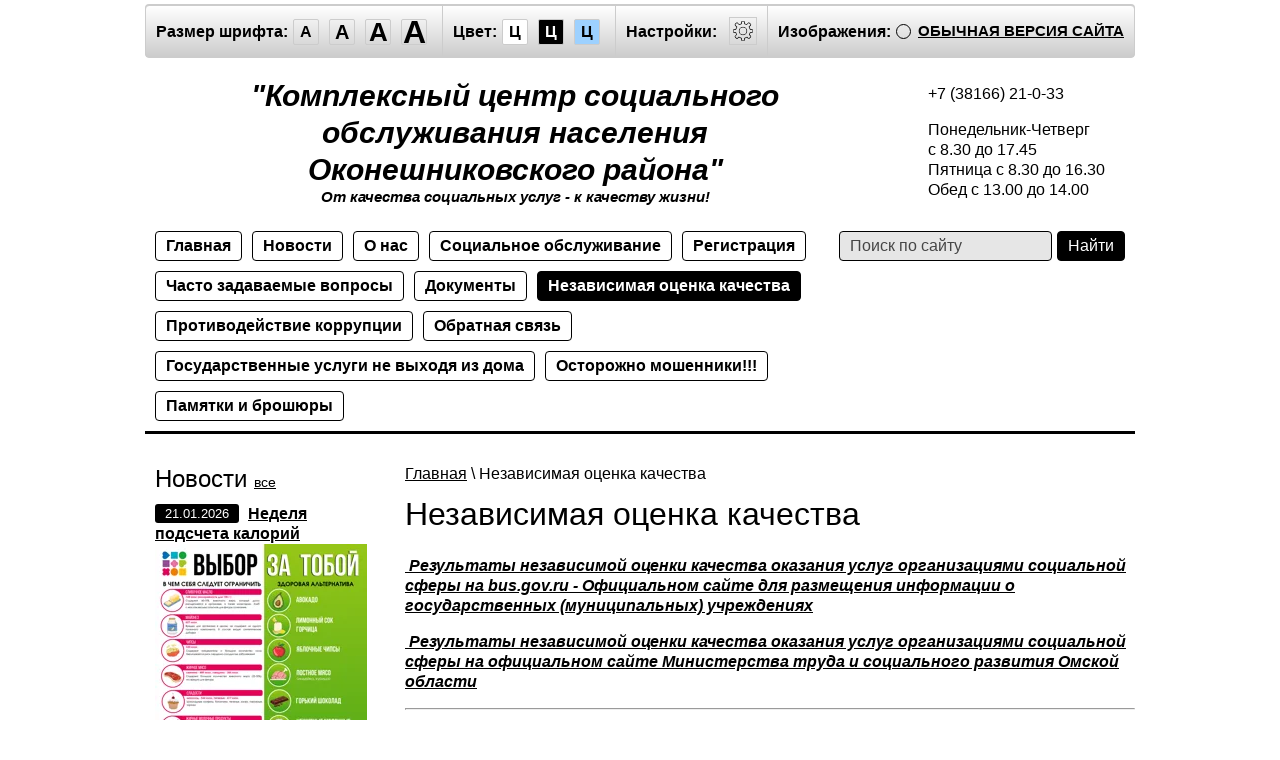

--- FILE ---
content_type: text/html; charset=utf-8
request_url: https://special.okoneshkcson.ru/nezavisimaya-otsenka-kachestva
body_size: 9282
content:

<!doctype html>
 <html lang="ru" class="sans-serif letterspacingstandart">
<head>
<meta name="robots" content="all"/>
<meta charset="utf-8">
<title>Независимая оценка качества</title>
<meta name="description" content="Независимая оценка качества">
<meta name="keywords" content="Независимая оценка качества">
<meta name="SKYPE_TOOLBAR" content="SKYPE_TOOLBAR_PARSER_COMPATIBLE">
<meta name="viewport" content="width=device-width, initial-scale=1.0, maximum-scale=1.0, user-scalable=no">
<meta name="format-detection" content="telephone=no">
<meta http-equiv="x-rim-auto-match" content="none">
<link rel="canonical" href="http://okoneshkcson.ru">
<link href="/t/v487/images/special/special.scss.css" rel="stylesheet">
<link href="/t/v487/images/special/addons.scss.css" rel="stylesheet">
<script src="/g/libs/jquery/2.1.4/jquery.min.js"></script>

            <!-- 46b9544ffa2e5e73c3c971fe2ede35a5 -->
            <script src='/shared/s3/js/lang/ru.js'></script>
            <script src='/shared/s3/js/common.min.js'></script>
        <link rel='stylesheet' type='text/css' href='/shared/s3/css/calendar.css' /><link rel='stylesheet' type='text/css' href='/shared/highslide-4.1.13/highslide.min.css'/>
<script type='text/javascript' src='/shared/highslide-4.1.13/highslide-full.packed.js'></script>
<script type='text/javascript'>
hs.graphicsDir = '/shared/highslide-4.1.13/graphics/';
hs.outlineType = null;
hs.showCredits = false;
hs.lang={cssDirection:'ltr',loadingText:'Загрузка...',loadingTitle:'Кликните чтобы отменить',focusTitle:'Нажмите чтобы перенести вперёд',fullExpandTitle:'Увеличить',fullExpandText:'Полноэкранный',previousText:'Предыдущий',previousTitle:'Назад (стрелка влево)',nextText:'Далее',nextTitle:'Далее (стрелка вправо)',moveTitle:'Передвинуть',moveText:'Передвинуть',closeText:'Закрыть',closeTitle:'Закрыть (Esc)',resizeTitle:'Восстановить размер',playText:'Слайд-шоу',playTitle:'Слайд-шоу (пробел)',pauseText:'Пауза',pauseTitle:'Приостановить слайд-шоу (пробел)',number:'Изображение %1/%2',restoreTitle:'Нажмите чтобы посмотреть картинку, используйте мышь для перетаскивания. Используйте клавиши вперёд и назад'};</script>

<!--s3_require-->
<link rel="stylesheet" href="/g/basestyle/1.0.1/article/article.css" type="text/css"/>
<link rel="stylesheet" href="/g/basestyle/1.0.1/article/article.blue.css" type="text/css"/>
<script type="text/javascript" src="/g/basestyle/1.0.1/article/article.js" async></script>
<!--/s3_require-->

<script src="/g/s3/misc/math/0.0.1/s3.math.js"></script>
<script src="/g/s3/misc/eventable/0.0.1/s3.eventable.js"></script>
<script src="/g/s3/menu/allin/0.0.2/s3.menu.allin.js"></script>
<script src="/t/v487/images/special/special.js" charset="utf-8"></script>
<!--[if lt IE 9]>
<script src="/g/libs/html5shiv/html5.js"></script>
<![endif]-->
</head>
<body class="light-theme" image="">
<div class="fixed-menu-wrap">
	<a href="javascript: void(0);" class="menu-button"><span>&nbsp;</span></a>	
	<form method="get" action="/search">	
	    <input type="text" name="search" size="20" placeholder="Поиск" value="">
		<input type="submit" value="Найти">
	<re-captcha data-captcha="recaptcha"
     data-name="captcha"
     data-sitekey="6LddAuIZAAAAAAuuCT_s37EF11beyoreUVbJlVZM"
     data-lang="ru"
     data-rsize="invisible"
     data-type="image"
     data-theme="light"></re-captcha></form>
		<ul class="fixed-top-menu"><li><a href="/home" >Главная</a></li><li><a href="/novosti" >Новости</a></li><li><a href="/o-nas" >О нас</a></li><li><a href="/sotsialnoye-obsluzhivaniye" >Социальное обслуживание</a></li><li><a href="/user" >Регистрация</a></li><li><a href="/chasto-zadavayemyye-voprosy" >Часто задаваемые вопросы</a></li><li><a href="/dokumenty" >Документы</a></li><li class="opened active"><a href="/nezavisimaya-otsenka-kachestva" >Независимая оценка качества</a></li><li><a href="/protivodeystviye-korruptsii" >Противодействие коррупции</a></li><li><a href="/finansovo-khozyaystvennaya-deyatelnost" >Обратная связь</a></li><li><a href="/gu_home" >Государственные услуги не выходя из дома</a></li><li><a href="/umvd_info" >Осторожно мошенники!!!</a></li><li><a href="/pamyatki-i-broshyury" >Памятки и брошюры</a></li></ul></div>
<div class="fixed-settings-wrap">
	<a href="javascript: void(0);" class="settings-button"><svg xmlns="http://www.w3.org/2000/svg" width="64" height="64" viewBox="0 0 64 64"><path d="M45.25 29h-2.017a11.5 11.5 0 0 0-1.413-3.223l2.024-2.023a1.752 1.752 0 0 0 0-2.475l-1.768-1.768a1.796 1.796 0 0 0-2.474 0l-2.196 2.196A11.514 11.514 0 0 0 35 20.766V18.75A1.752 1.752 0 0 0 33.25 17h-2.5A1.752 1.752 0 0 0 29 18.75v2.016a11.562 11.562 0 0 0-2.61 1.05l-2.304-2.305a1.753 1.753 0 0 0-2.475 0l-1.768 1.768a1.753 1.753 0 0 0 0 2.475l2.217 2.216A11.521 11.521 0 0 0 20.766 29H18.75A1.752 1.752 0 0 0 17 30.75v2.5A1.752 1.752 0 0 0 18.75 35h2.016a11.513 11.513 0 0 0 .94 2.406l-1.863 1.864a1.754 1.754 0 0 0 0 2.474l1.768 1.768a1.796 1.796 0 0 0 2.475 0l1.69-1.69A11.487 11.487 0 0 0 29 43.233v2.016A1.752 1.752 0 0 0 30.75 47h2.5A1.752 1.752 0 0 0 35 45.25v-2.016a11.513 11.513 0 0 0 3.03-1.294l1.572 1.572a1.735 1.735 0 0 0 1.236.51 1.737 1.737 0 0 0 1.238-.51l1.768-1.768a1.754 1.754 0 0 0 0-2.474l-1.66-1.66a11.52 11.52 0 0 0 1.05-2.61h2.016A1.752 1.752 0 0 0 47 33.25v-2.5A1.752 1.752 0 0 0 45.25 29zm.75 4.25a.75.75 0 0 1-.75.75h-2.407a.5.5 0 0 0-.488.389 10.513 10.513 0 0 1-1.224 3.048.5.5 0 0 0 .076.609l1.93 1.93a.752.752 0 0 1 0 1.061l-1.768 1.768a.745.745 0 0 1-.53.218h-.001a.743.743 0 0 1-.53-.218l-1.854-1.854a.501.501 0 0 0-.628-.064 10.526 10.526 0 0 1-3.438 1.47.501.501 0 0 0-.388.487v2.406a.75.75 0 0 1-.75.75h-2.5a.75.75 0 0 1-.75-.75v-2.406a.5.5 0 0 0-.388-.488 10.504 10.504 0 0 1-3.617-1.59.5.5 0 0 0-.637.06l-1.98 1.979a.773.773 0 0 1-1.06 0l-1.768-1.768a.754.754 0 0 1 0-1.06l2.128-2.128a.5.5 0 0 0 .081-.601 10.53 10.53 0 0 1-1.115-2.86.5.5 0 0 0-.487-.388H18.75a.75.75 0 0 1-.75-.75v-2.5a.75.75 0 0 1 .75-.75h2.407a.5.5 0 0 0 .487-.388 10.54 10.54 0 0 1 1.47-3.438.5.5 0 0 0-.065-.628l-2.499-2.5a.751.751 0 0 1 0-1.06l1.768-1.768a.75.75 0 0 1 1.06 0l2.576 2.576a.499.499 0 0 0 .61.075 10.545 10.545 0 0 1 3.048-1.225.5.5 0 0 0 .388-.487V18.75a.75.75 0 0 1 .75-.75h2.5a.75.75 0 0 1 .75.75v2.407a.5.5 0 0 0 .388.487 10.555 10.555 0 0 1 2.86 1.115.5.5 0 0 0 .6-.08l2.46-2.46a.772.772 0 0 1 1.061 0l1.768 1.767a.75.75 0 0 1 0 1.06l-2.312 2.312a.5.5 0 0 0-.058.637 10.54 10.54 0 0 1 1.588 3.617.5.5 0 0 0 .488.388h2.407a.75.75 0 0 1 .75.75v2.5zm-14-7.585A6.335 6.335 0 1 0 38.335 32 6.342 6.342 0 0 0 32 25.665zm0 11.67A5.335 5.335 0 1 1 37.335 32 5.341 5.341 0 0 1 32 37.335z"/></svg></a>	
	<div class="header-panel">
		<span class="font-size"><span>Размер шрифта:</span><a data-size="normal-size">A</a><a data-size="big-size">A</a><a data-size="big1-size">A</a><a data-size="big2-size">A</a></span><span class="color-theme"><span>Цвет:</span><a data-theme="light-theme">Ц</a><a data-theme="dark-theme">Ц</a><a data-theme="azure-theme">Ц</a><a style="display: none;" data-theme="brown-theme">Ц</a><a style="display: none;" data-theme="green-theme">Ц</a></span><span class="settings"><span>Настройки:</span><a><svg xmlns="http://www.w3.org/2000/svg" width="64" height="64" viewBox="0 0 64 64"><path d="M45.25 29h-2.017a11.5 11.5 0 0 0-1.413-3.223l2.024-2.023a1.752 1.752 0 0 0 0-2.475l-1.768-1.768a1.796 1.796 0 0 0-2.474 0l-2.196 2.196A11.514 11.514 0 0 0 35 20.766V18.75A1.752 1.752 0 0 0 33.25 17h-2.5A1.752 1.752 0 0 0 29 18.75v2.016a11.562 11.562 0 0 0-2.61 1.05l-2.304-2.305a1.753 1.753 0 0 0-2.475 0l-1.768 1.768a1.753 1.753 0 0 0 0 2.475l2.217 2.216A11.521 11.521 0 0 0 20.766 29H18.75A1.752 1.752 0 0 0 17 30.75v2.5A1.752 1.752 0 0 0 18.75 35h2.016a11.513 11.513 0 0 0 .94 2.406l-1.863 1.864a1.754 1.754 0 0 0 0 2.474l1.768 1.768a1.796 1.796 0 0 0 2.475 0l1.69-1.69A11.487 11.487 0 0 0 29 43.233v2.016A1.752 1.752 0 0 0 30.75 47h2.5A1.752 1.752 0 0 0 35 45.25v-2.016a11.513 11.513 0 0 0 3.03-1.294l1.572 1.572a1.735 1.735 0 0 0 1.236.51 1.737 1.737 0 0 0 1.238-.51l1.768-1.768a1.754 1.754 0 0 0 0-2.474l-1.66-1.66a11.52 11.52 0 0 0 1.05-2.61h2.016A1.752 1.752 0 0 0 47 33.25v-2.5A1.752 1.752 0 0 0 45.25 29zm.75 4.25a.75.75 0 0 1-.75.75h-2.407a.5.5 0 0 0-.488.389 10.513 10.513 0 0 1-1.224 3.048.5.5 0 0 0 .076.609l1.93 1.93a.752.752 0 0 1 0 1.061l-1.768 1.768a.745.745 0 0 1-.53.218h-.001a.743.743 0 0 1-.53-.218l-1.854-1.854a.501.501 0 0 0-.628-.064 10.526 10.526 0 0 1-3.438 1.47.501.501 0 0 0-.388.487v2.406a.75.75 0 0 1-.75.75h-2.5a.75.75 0 0 1-.75-.75v-2.406a.5.5 0 0 0-.388-.488 10.504 10.504 0 0 1-3.617-1.59.5.5 0 0 0-.637.06l-1.98 1.979a.773.773 0 0 1-1.06 0l-1.768-1.768a.754.754 0 0 1 0-1.06l2.128-2.128a.5.5 0 0 0 .081-.601 10.53 10.53 0 0 1-1.115-2.86.5.5 0 0 0-.487-.388H18.75a.75.75 0 0 1-.75-.75v-2.5a.75.75 0 0 1 .75-.75h2.407a.5.5 0 0 0 .487-.388 10.54 10.54 0 0 1 1.47-3.438.5.5 0 0 0-.065-.628l-2.499-2.5a.751.751 0 0 1 0-1.06l1.768-1.768a.75.75 0 0 1 1.06 0l2.576 2.576a.499.499 0 0 0 .61.075 10.545 10.545 0 0 1 3.048-1.225.5.5 0 0 0 .388-.487V18.75a.75.75 0 0 1 .75-.75h2.5a.75.75 0 0 1 .75.75v2.407a.5.5 0 0 0 .388.487 10.555 10.555 0 0 1 2.86 1.115.5.5 0 0 0 .6-.08l2.46-2.46a.772.772 0 0 1 1.061 0l1.768 1.767a.75.75 0 0 1 0 1.06l-2.312 2.312a.5.5 0 0 0-.058.637 10.54 10.54 0 0 1 1.588 3.617.5.5 0 0 0 .488.388h2.407a.75.75 0 0 1 .75.75v2.5zm-14-7.585A6.335 6.335 0 1 0 38.335 32 6.342 6.342 0 0 0 32 25.665zm0 11.67A5.335 5.335 0 1 1 37.335 32 5.341 5.341 0 0 1 32 37.335z"/></svg></a></span><span class="image-hide "><span>Изображения:</span><a>&nbsp;</a></span><div class="header-panel-bottom"><div class="title">Настройки шрифта:</div><div class="row font-family"><div>Выберите шрифт:</div><a href="#" data="sans-serif" class="arial active">Arial</a><br /><a href="#" data="serif" class="timesnewroman ">Times New Roman</a></div><div class="row letter-spacing"><div>Интервал между буквами (Кернинг):</div><a href="#" data="standart" class="standart active">Стандартный</a><br /><a href="#" data="normal" class="normal ">Средний</a><br /><a href="#" data="big" class="big ">Большой</a></div><div class="title">Выбор цветовой схемы:</div><div class="row colors"><div class="color1 active">Черным по белому</div><div class="color2 ">Белым по черному</div><div class="color3 ">Темно-синим по голубому</div><div class="color4 ">Коричневым по бежевому</div><div class="color5 ">Зеленым по темно-коричневому</div></div><div class="close-panel"><span>Закрыть панель</span></div></div><a class="normal-version" href="//okoneshkcson.ru">Обычная версия сайта</a>
		</div>
</div>
<div class="wrapper">
    <header class="header">
    	<div class="header-panel">
    		<span class="font-size"><span>Размер шрифта:</span><a data-size="normal-size">A</a><a data-size="big-size">A</a><a data-size="big1-size">A</a><a data-size="big2-size">A</a></span><span class="color-theme"><span>Цвет:</span><a data-theme="light-theme">Ц</a><a data-theme="dark-theme">Ц</a><a data-theme="azure-theme">Ц</a><a style="display: none;" data-theme="brown-theme">Ц</a><a style="display: none;" data-theme="green-theme">Ц</a></span><span class="settings"><span>Настройки:</span><a><svg xmlns="http://www.w3.org/2000/svg" width="64" height="64" viewBox="0 0 64 64"><path d="M45.25 29h-2.017a11.5 11.5 0 0 0-1.413-3.223l2.024-2.023a1.752 1.752 0 0 0 0-2.475l-1.768-1.768a1.796 1.796 0 0 0-2.474 0l-2.196 2.196A11.514 11.514 0 0 0 35 20.766V18.75A1.752 1.752 0 0 0 33.25 17h-2.5A1.752 1.752 0 0 0 29 18.75v2.016a11.562 11.562 0 0 0-2.61 1.05l-2.304-2.305a1.753 1.753 0 0 0-2.475 0l-1.768 1.768a1.753 1.753 0 0 0 0 2.475l2.217 2.216A11.521 11.521 0 0 0 20.766 29H18.75A1.752 1.752 0 0 0 17 30.75v2.5A1.752 1.752 0 0 0 18.75 35h2.016a11.513 11.513 0 0 0 .94 2.406l-1.863 1.864a1.754 1.754 0 0 0 0 2.474l1.768 1.768a1.796 1.796 0 0 0 2.475 0l1.69-1.69A11.487 11.487 0 0 0 29 43.233v2.016A1.752 1.752 0 0 0 30.75 47h2.5A1.752 1.752 0 0 0 35 45.25v-2.016a11.513 11.513 0 0 0 3.03-1.294l1.572 1.572a1.735 1.735 0 0 0 1.236.51 1.737 1.737 0 0 0 1.238-.51l1.768-1.768a1.754 1.754 0 0 0 0-2.474l-1.66-1.66a11.52 11.52 0 0 0 1.05-2.61h2.016A1.752 1.752 0 0 0 47 33.25v-2.5A1.752 1.752 0 0 0 45.25 29zm.75 4.25a.75.75 0 0 1-.75.75h-2.407a.5.5 0 0 0-.488.389 10.513 10.513 0 0 1-1.224 3.048.5.5 0 0 0 .076.609l1.93 1.93a.752.752 0 0 1 0 1.061l-1.768 1.768a.745.745 0 0 1-.53.218h-.001a.743.743 0 0 1-.53-.218l-1.854-1.854a.501.501 0 0 0-.628-.064 10.526 10.526 0 0 1-3.438 1.47.501.501 0 0 0-.388.487v2.406a.75.75 0 0 1-.75.75h-2.5a.75.75 0 0 1-.75-.75v-2.406a.5.5 0 0 0-.388-.488 10.504 10.504 0 0 1-3.617-1.59.5.5 0 0 0-.637.06l-1.98 1.979a.773.773 0 0 1-1.06 0l-1.768-1.768a.754.754 0 0 1 0-1.06l2.128-2.128a.5.5 0 0 0 .081-.601 10.53 10.53 0 0 1-1.115-2.86.5.5 0 0 0-.487-.388H18.75a.75.75 0 0 1-.75-.75v-2.5a.75.75 0 0 1 .75-.75h2.407a.5.5 0 0 0 .487-.388 10.54 10.54 0 0 1 1.47-3.438.5.5 0 0 0-.065-.628l-2.499-2.5a.751.751 0 0 1 0-1.06l1.768-1.768a.75.75 0 0 1 1.06 0l2.576 2.576a.499.499 0 0 0 .61.075 10.545 10.545 0 0 1 3.048-1.225.5.5 0 0 0 .388-.487V18.75a.75.75 0 0 1 .75-.75h2.5a.75.75 0 0 1 .75.75v2.407a.5.5 0 0 0 .388.487 10.555 10.555 0 0 1 2.86 1.115.5.5 0 0 0 .6-.08l2.46-2.46a.772.772 0 0 1 1.061 0l1.768 1.767a.75.75 0 0 1 0 1.06l-2.312 2.312a.5.5 0 0 0-.058.637 10.54 10.54 0 0 1 1.588 3.617.5.5 0 0 0 .488.388h2.407a.75.75 0 0 1 .75.75v2.5zm-14-7.585A6.335 6.335 0 1 0 38.335 32 6.342 6.342 0 0 0 32 25.665zm0 11.67A5.335 5.335 0 1 1 37.335 32 5.341 5.341 0 0 1 32 37.335z"/></svg></a></span><span class="image-hide "><span>Изображения:</span><a>&nbsp;</a></span><a class="normal-version" href="//okoneshkcson.ru">Обычная версия сайта</a><div class="header-panel-bottom"><div class="title">Настройки шрифта:</div><div class="row font-family">Выберите шрифт: <a href="#" data="sans-serif" class="arial active">Arial</a> <a href="#" data="serif" class="timesnewroman ">Times New Roman</a></div><div class="row letter-spacing">Интервал между буквами (Кернинг): <a href="#" data="standart" class="standart active">Стандартный</a> <a href="#" data="normal" class="normal ">Средний</a> <a href="#" data="big" class="big ">Большой</a></div><div class="title">Выбор цветовой схемы:</div><div class="row colors"><div class="color1 active">Черным по белому</div><div class="color2 ">Белым по черному</div><div class="color3 ">Темно-синим по голубому</div><div class="color4 ">Коричневым по бежевому</div><div class="color5 ">Зеленым по темно-коричневому</div></div><div class="close-panel"><span>Закрыть панель</span></div></div>
    	</div>
		<div class="header-in-wrap">
			<div class="table header-in">
				<div class="td site-logo">
					<a href="http://special.okoneshkcson.ru">
																			<span class="site-name">&quot;Комплексный центр социального обслуживания населения Оконешниковского района&quot;</span>
																			<span class="site-slogan">От качества социальных услуг - к качеству жизни!</span>
											</a>
				</div>
									<div class="td site-contacts" data-set-size="normal-size">
						<div class="site-contacts-in">
							<p>+7 (38166) 21-0-33</p>
<p>Понедельник-Четверг&nbsp;<br />с 8.30 до 17.45<br />Пятница с 8.30 до 16.30<br />Обед с 13.00 до 14.00</p>
						</div>
					</div>
							</div>
		</div>
    	<div class="table header-nav" data-set-size="normal-size">
    		    		<div class="td">
    			<ul class="menu-defult menu-top"><li><a href="/home" >Главная</a></li><li><a href="/novosti" >Новости</a></li><li><a href="/o-nas" >О нас</a></li><li><a href="/sotsialnoye-obsluzhivaniye" >Социальное обслуживание</a></li><li><a href="/user" >Регистрация</a></li><li><a href="/chasto-zadavayemyye-voprosy" >Часто задаваемые вопросы</a></li><li><a href="/dokumenty" >Документы</a></li><li class="opened active"><a href="/nezavisimaya-otsenka-kachestva" >Независимая оценка качества</a></li><li><a href="/protivodeystviye-korruptsii" >Противодействие коррупции</a></li><li><a href="/finansovo-khozyaystvennaya-deyatelnost" >Обратная связь</a></li><li><a href="/gu_home" >Государственные услуги не выходя из дома</a></li><li><a href="/umvd_info" >Осторожно мошенники!!!</a></li><li><a href="/pamyatki-i-broshyury" >Памятки и брошюры</a></li></ul>	
    		</div>
    		    		<div class="td site-search">
    			<form method="get" action="/search"><input type="text" name="search" size="20" placeholder="Поиск по сайту" value=""><input type="submit" value="Найти"><re-captcha data-captcha="recaptcha"
     data-name="captcha"
     data-sitekey="6LddAuIZAAAAAAuuCT_s37EF11beyoreUVbJlVZM"
     data-lang="ru"
     data-rsize="invisible"
     data-type="image"
     data-theme="light"></re-captcha></form>
    		</div>
    	</div>
    </header><!-- .header-->
    <div class="middle side-left">
        <div class="container">
            <div id="content" data-set-size="normal-size">
            	
<div class="page-path" data-url="/nezavisimaya-otsenka-kachestva"><a href="/">Главная</a> \ Независимая оценка качества</div>              	<h1>Независимая оценка качества</h1>




	<p><a href="https://bus.gov.ru/info-card/379869">&nbsp;<strong style="font-size: 1.17em;"><em>Результаты независимой оценки качества оказания услуг организациями социальной сферы на bus.gov.ru&nbsp;- Официальном сайте для&nbsp;размещения информации&nbsp;о государственных (муниципальных)&nbsp;учреждениях</em></strong></a></p>

<p><a href="https://mtsr.omskportal.ru/oiv/mtsr/otrasl/FZ/Sistema-otenki">&nbsp;<strong style="font-size: 1.17em;"><em>Результаты независимой оценки качества оказания услуг организациями социальной сферы на официальном сайте Министерства труда и социального развития Омской области</em></strong></a></p>

<hr />
<h4><a href="/f/analiticheskij_otchet_omskaya_oblast_2023.pdf"><span style="font-size:14pt;"><span data-mega-font-name="arial" style="font-family:Arial,Helvetica,sans-serif;"><em>Результаты независимой оценки качества оказания социальных услуг в 2023&nbsp;году</em></span></span></a></h4>

<p><a href="/f/okoneshnikovo_nok.pdf"><span style="font-size:14pt;"><span data-mega-font-name="arial" style="font-family:Arial,Helvetica,sans-serif;"><em>План&nbsp;по устранению недостатков, выявленных в ходе независимой оценки качества условий оказания услуг учреждения на 2024&nbsp;год</em></span></span></a></p>

<p><a href="/f/plan_po_ustraneniyu_nedostatkov_izm.pdf"><span style="font-size:14pt;"><span data-mega-font-name="arial" style="font-family:Arial,Helvetica,sans-serif;"><em>Отчёт о выполнении плана по устранению недостатков, выявленных в ходе независимой оценки качества условий оказания услуг учреждения на 2024&nbsp;год</em></span></span></a></p>

<hr />
<h4><span style="font-size:14pt;"><span data-mega-font-name="arial" style="font-family:Arial,Helvetica,sans-serif;"><a href="/f/otchet_kcson_2020.pdf"><em>Результаты независимой оценки качества оказания социальных услуг в 2020 году</em></a></span></span></h4>

<h4><span style="font-size:14pt;"><span data-mega-font-name="arial" style="font-family:Arial,Helvetica,sans-serif;"><a href="/f/okoneshnikovo.pdf"><em>План&nbsp;по устранению недостатков, выявленных в ходе независимой оценки качества условий оказания услуг учреждения на 2021 год</em></a></span></span></h4>

<h4><span style="font-size:14pt;"><span data-mega-font-name="arial" style="font-family:Arial,Helvetica,sans-serif;"><a href="/f/otchet_po_nezavisimoj_ocenki.pdf"><em>Отчёт о выполнении плана по устранению недостатков, выявленных в ходе независимой оценки качества условий оказания услуг учреждения на 2021 год</em></a></span></span></h4>

<hr />
<h4><a href="/f/otchet_po_itogam_nok_sots_organizatsiy_omskaya_oblast_2018_na_sayt.pdf"><span style="font-size:14pt;"><span data-mega-font-name="arial" style="font-family:Arial,Helvetica,sans-serif;"><em>Результаты независимой оценки качества оказания социальных услуг в 2018 году</em></span></span></a></h4>

<h4><a href="/f/plan_po_ustr_narusheniy_nezav_otsenki.pdf"><span style="font-size:14pt;"><span data-mega-font-name="arial" style="font-family:Arial,Helvetica,sans-serif;"><em>План&nbsp;по устранению недостатков, выявленных в ходе независимой оценки качества условий оказания услуг учреждения на 2019 год</em></span></span></a></h4>

<h4><a href="/f/otchet_po_nezavisimoj_ocenke_za_2019_god.pdf"><span style="font-size:14pt;"><span data-mega-font-name="arial" style="font-family:Arial,Helvetica,sans-serif;"><em>Отчёт о выполнении плана по устранению недостатков, выявленных в ходе независимой оценки качества условий оказания услуг учреждения на 2019 год</em></span></span></a></h4>

<p>&nbsp;</p>

	
</div><!-- #content-->
        </div><!-- .container-->
                <aside id="side-left" data-set-size="normal-size">
            <nav></nav>
            				<div class="news">                    
				    <div class="news-title">
				        Новости
				        <a class="news-more" href="/novosti">Все</a>
				    </div>                            
				    				        <article class="news-item">                  
				            <time class="news-item-date" datetime="2026-01-21 10:26:17">
				                21.01.2026
				            </time>
				            <a class="news-item-title" href="/novosti/news_post/nedelya-podscheta-kalorij">
				                Неделя подсчета калорий
				            </a>
				            <div class="news-item-anonce">
				            					            	<img alt="ВЫБОР ЗА ТОБОЙ" height="300" src="/thumb/2/msW4SSFBPdx-zWNUedfwfg/360r300/d/vybor_za_toboj.png" style="border-width: 0" width="212" /> <img alt="ИНДЕКС МАССЫ ТЕЛА" height="300" src="/thumb/2/D9UD8bgwHvCifW5dXm-TGQ/360r300/d/indeks_massy_tela.png" style="border-width: 0" width="212" /> <img alt="ТАРЕЛКА ЗДОРОВОГО ПИТАНИЯ" height="300" src="/thumb/2/xQABLahjr-NCmqcFX6TJAQ/360r300/d/tarelka_zdorovogo_pitaniya.png" style="border-width: 0" width="212" />
				            </div>
				        </article>
                        
				    				        <article class="news-item">                  
				            <time class="news-item-date" datetime="2025-12-30 10:33:03">
				                30.12.2025
				            </time>
				            <a class="news-item-title" href="/novosti/news_post/pozdravlenie-2">
				                Поздравление
				            </a>
				            <div class="news-item-anonce">
				            					            	<p style="text-align: justify;">&nbsp; &nbsp;<span style="color:#2c3e50;"><span style="font-size:12pt;"><span data-mega-font-name="arial" style="font-family:Arial,Helvetica,sans-serif;">БУ &quot;КЦСОН Оконешниковского района&quot; поздравляет всех с&nbsp;наступающим Новым годом! Пускай он&nbsp;принесет множество новых достижений, радостных событий и&nbsp;счастливых моментов! Желаем, чтобы на&nbsp;работе, дома и&nbsp;в душе у&nbsp;вас всегда царил полный порядок! Любите и&nbsp;будьте любимы, желаем вам крепкого здоровья и&nbsp;исполнения всех желаний!</span></span></span></p>

<p style="text-align: justify;"><img alt="018ed43a-b0c7-73b7-b75f-5de41354f8f7" height="290" src="/thumb/2/j2q6UCZAU8M6VyCIG3B46w/580r450/d/018ed43a-b0c7-73b7-b75f-5de41354f8f7.jpg" style="border-width: 0" width="580" /></p>
				            </div>
				        </article>
                        
				    				        <article class="news-item">                  
				            <time class="news-item-date" datetime="2025-12-30 10:29:46">
				                30.12.2025
				            </time>
				            <a class="news-item-title" href="/novosti/news_post/skoro-skoro-novyj-god">
				                «Скоро, скоро Новый год!»
				            </a>
				            <div class="news-item-anonce">
				            					            	<p style="text-align: justify;"><span style="color:#2c3e50;"><span style="font-size:12pt;"><span data-mega-font-name="arial" style="font-family:Arial,Helvetica,sans-serif;"><span style="background:transparent"><span style="line-height:100%"><span style="orphans:2"><span style="widows:2">&nbsp; &nbsp;<font style="font-size: 14pt">В БУ &laquo;КЦСОН Оконешниковского района&raquo; в отделении социальной реабилитации инвалидов было проведено новогоднее мероприятие &laquo;Скоро,скоро Новый год!&raquo; для детей с ограниченными возможностями. Дети читали стихи , пели песни, общались с Дедом Морозом. </font></span></span></span></span></span></span></span></p>
				            </div>
				        </article>
                        
				    				        <article class="news-item">                  
				            <time class="news-item-date" datetime="2025-12-25 10:04:02">
				                25.12.2025
				            </time>
				            <a class="news-item-title" href="/novosti/news_post/v-strane-novogodnih-chudes-1">
				                «В стране новогодних чудес»
				            </a>
				            <div class="news-item-anonce">
				            					            	<p align="justify" style="margin-bottom:10px"><span style="color:#2c3e50;"><span style="font-size:12pt;"><span data-mega-font-name="arial" style="font-family:Arial,Helvetica,sans-serif;"><span style="background:transparent"><span style="line-height:115%"><span style="orphans:2"><span style="widows:2">&nbsp;&nbsp;<font style="font-size: 14pt">Новый год &ndash; время исполнения заветных желаний, а для детей ожидание новогоднего праздника связано с предвкушением волшебства от встречи с Дедом Морозом и Снегурочкой. И вот волшебница &ndash; зима принесла с собой весёлый и долгожданный новогодний праздник. И для детей в гостеприимных стенах комплексного центра Оконешниковского района было проведено новогоднее представление &laquo;В стране новогодних чудес&raquo; для дошкольников, детей группы риска, детей-инвалидов и детей семей участников СВО.</font></span></span></span></span></span></span></span></p>
				            </div>
				        </article>
                        
				    				        <article class="news-item">                  
				            <time class="news-item-date" datetime="2025-12-24 13:39:01">
				                24.12.2025
				            </time>
				            <a class="news-item-title" href="/novosti/news_post/segodnya-v-ministerstve-truda-i-socialnogo-razvitiya-omskoj-oblasti-sostoyalos-nagrazhdenie-finalistov-konkursa-luchshij-po-professii-sredi-specialistov-po-ohrane-truda-uchrezhdenij-socialnoj-sfe">
				                Сегодня в Министерстве труда и социального развития Омской области состоялось награждение финалистов конкурса «Лучший по профессии» среди специалистов по охране труда учреждений социальной сферы.
				            </a>
				            <div class="news-item-anonce">
				            					            	<p style="text-indent: 1.2cm; text-align: justify;"><span style="color:#2c3e50;"><span style="font-size:12pt;"><span data-mega-font-name="arial" style="font-family:Arial,Helvetica,sans-serif;"><span style="background:transparent"><span style="line-height:100%"><span style="letter-spacing:normal"><span style="orphans:2"><span style="widows:2"><span style="font-variant:normal"><font style="font-size: 16pt"><span style="letter-spacing:normal"><span style="font-style:normal"><span style="font-weight:normal">Конкурс проходил в два этапа. На первом этапе специалисты представили методические разработки, фото и видеоматериалы, а также выполнили 2 задания: прошли тестирование по охране труда и решили кроссворд. Во второй этап (финал) были допущены 6 конкурсантов, набравших наибольшее количество баллов.</span></span></span></font></span></span></span></span></span></span></span></span></span></p>
				            </div>
				        </article>
                        
				                    
				</div> 
			        </aside><!-- #side-left -->
            </div><!-- .middle-->
</div><!-- .wrapper -->
<footer class="footer">
	<div class="table footer-in">
		<div class="td site-copyright">
									Copyright &copy; 2017 - 2026<br>
			
			</div>
		<div class="td site-counters"><!--LiveInternet counter--><script type="text/javascript">
document.write("<a href='//www.liveinternet.ru/click' "+
"target=_blank><img src='//counter.yadro.ru/hit?t12.2;r"+
escape(document.referrer)+((typeof(screen)=="undefined")?"":
";s"+screen.width+"*"+screen.height+"*"+(screen.colorDepth?
screen.colorDepth:screen.pixelDepth))+";u"+escape(document.URL)+
";h"+escape(document.title.substring(0,150))+";"+Math.random()+
"' alt='' title='LiveInternet: показано число просмотров за 24"+
" часа, посетителей за 24 часа и за сегодня' "+
"border='0' width='88' height='31'><\/a>")
</script><!--/LiveInternet-->
<!--__INFO2026-01-21 08:28:41INFO__-->
</div>		<div class="td mega-copyright"><span style='font-size:14px;' class='copyright'><!--noindex--><span style="text-decoration:underline; cursor: pointer;" onclick="javascript:window.open('https://megagr'+'oup.ru/?utm_referrer='+location.hostname)" class="copyright">Мегагрупп.ру</span><!--/noindex--></span></div>
	</div>
</footer><!-- .footer -->

<!-- assets.bottom -->
<!-- </noscript></script></style> -->
<script src="/my/s3/js/site.min.js?1768977519" ></script>
<script src="/my/s3/js/site/defender.min.js?1768977519" ></script>
<script >/*<![CDATA[*/
var megacounter_key="bcdd7d4524f252ed2e4f1b8f2d331441";
(function(d){
    var s = d.createElement("script");
    s.src = "//counter.megagroup.ru/loader.js?"+new Date().getTime();
    s.async = true;
    d.getElementsByTagName("head")[0].appendChild(s);
})(document);
/*]]>*/</script>
<script >/*<![CDATA[*/
$ite.start({"sid":1878292,"vid":1959931,"aid":2223614,"stid":4,"cp":21,"active":true,"domain":"special.okoneshkcson.ru","lang":"ru","trusted":false,"debug":false,"captcha":3,"onetap":[{"provider":"vkontakte","provider_id":"51971944","code_verifier":"iDDTWYG2M2kjA1ZWQYEkMEzM2YYN2N25YjTY0M50NMZ"}]});
/*]]>*/</script>
<!-- /assets.bottom -->
</body>
</html>

--- FILE ---
content_type: text/javascript
request_url: https://counter.megagroup.ru/bcdd7d4524f252ed2e4f1b8f2d331441.js?r=&s=1280*720*24&u=https%3A%2F%2Fspecial.okoneshkcson.ru%2Fnezavisimaya-otsenka-kachestva&t=%D0%9D%D0%B5%D0%B7%D0%B0%D0%B2%D0%B8%D1%81%D0%B8%D0%BC%D0%B0%D1%8F%20%D0%BE%D1%86%D0%B5%D0%BD%D0%BA%D0%B0%20%D0%BA%D0%B0%D1%87%D0%B5%D1%81%D1%82%D0%B2%D0%B0&fv=0,0&en=1&rld=0&fr=0&callback=_sntnl1768987873710&1768987873710
body_size: 87
content:
//:1
_sntnl1768987873710({date:"Wed, 21 Jan 2026 09:31:13 GMT", res:"1"})